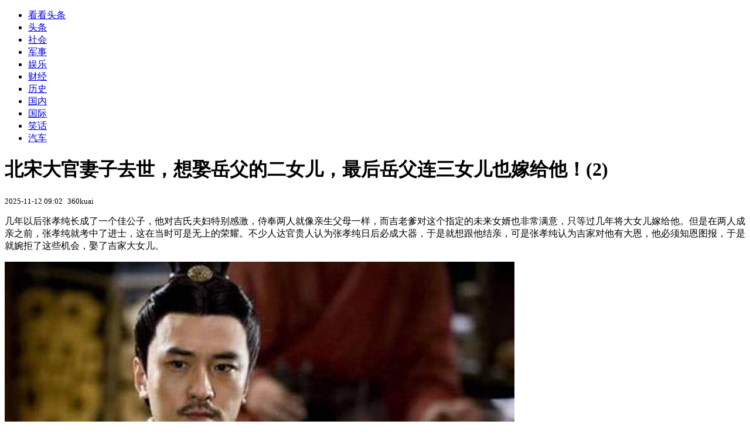

--- FILE ---
content_type: text/html; charset=utf-8
request_url: https://kan.china.com/article/1352573_2.html
body_size: 6683
content:
<!DOCTYPE html>
<!--[if lte IE 6 ]><html class="ie ie6 lte-ie7 lte-ie8" lang="zh-CN"><![endif]-->
<!--[if IE 7 ]><html class="ie ie7 lte-ie7 lte-ie8" lang="zh-CN"><![endif]-->
<!--[if IE 8 ]><html class="ie ie8 lte-ie8" lang="zh-CN"><![endif]-->
<!--[if IE 9 ]><html class="ie ie9" lang="zh-CN"><![endif]-->
<!--[if (gt IE 9)|!(IE)]><!--><html lang="zh-CN"><!--<![endif]-->
    <head>
        <meta http-equiv="X-UA-Compatible" content="IE=edge,chrome=1" />
        <meta http-equiv="Content-Type" content="text/html; charset=utf-8" />
        <title>北宋大官妻子去世，想娶岳父的二女儿，最后岳父连三女儿也嫁给他！_看看头条_中华网</title>
        <meta name="keywords" content="女儿,老爹,岳父" />
        <meta name="description" content="几年以后张孝纯长成了一个佳公子，他对吉氏夫妇特别感激，侍奉两人就像亲生父母一样，而吉老爹对这个指定的未来女婿也非常满意，只等过几年将大女" />
        <meta name="renderer" content="webkit" />
        <link href="//k-static.appmobile.cn/media/css/article.min.css?_v=0308" rel="stylesheet" media="screen" type="text/css" />
        <script type="text/javascript">
        var _hmt = _hmt || [];
        window.pageType = 'article';
        var pagingInfo = {id:1352573, total:2, now:2, tid:'6', mid:'16',arcrank:'0'};
        </script>
        <script type="text/javascript" src="//k-static.appmobile.cn/media/js/min.page.js?_v=0308"></script>
        <script type="text/javascript" src="//dup.baidustatic.com/js/ds.js"></script>
        <base target="_blank" /><!--[if lte IE 6]></base><![endif]-->
    </head>
    <body class="new0103 articleview">
        <div class="site-top-nav">
            <div class="container">
                <ul class="left">
                    <li class="home"><a href="/">看看头条</a></li>
                    <li><a href="/">头条</a></li>
                    
                    <li><a href="/shehui/">社会</a></li>
                    
                    <li><a href="/junshi/">军事</a></li>
                    
                    <li><a href="/yule/">娱乐</a></li>
                    
                    <li><a href="/caijing/">财经</a></li>
                    <li><a class="active" href="/lishi/">历史</a></li>
                    <li><a href="/guonei/">国内</a></li>
                    
                    <li><a href="/guoji/">国际</a></li>
                    
                    <li><a href="/xiaohua/">笑话</a></li>
                    
                    <li><a href="/qiche/">汽车</a></li>
                    
                    <!--li><a href="http://www.tiyuxiu.com/qd/kan/" data-tracker="no">体育</a></li-->
                </ul>
                <ul class="right">
                </ul>
            </div>
        </div>

        <div class="container main-container clear clearfix">
            <div class="pleft mt10">
                <div class="article-header">
                    <h1 class="title">北宋大官妻子去世，想娶岳父的二女儿，最后岳父连三女儿也嫁给他！(2)</h1>
                    <div class="info">
                        <div class="left">
                            <small id="article-date">2025-11-12 09:02</small>&nbsp;
                            <small id="article-source">360kuai</small>
                        </div>
                        <div class="right">
                        </div>
                    </div>
                </div>
                <!-- /place -->
                <div class="viewbox">
                    <div id="main-content" class="content">
                        <div class="mxm mxm-inner">
                            <script type="text/javascript">loadSpecialMM('article_inner');</script>
                        </div>
                        
<p>几年以后张孝纯长成了一个佳公子，他对吉氏夫妇特别感激，侍奉两人就像亲生父母一样，而吉老爹对这个指定的未来女婿也非常满意，只等过几年将大女儿嫁给他。但是在两人成亲之前，张孝纯就考中了进士，这在当时可是无上的荣耀。不少人达官贵人认为张孝纯日后必成大器，于是就想跟他结亲，可是张孝纯认为吉家对他有大恩，他必须知恩图报，于是就婉拒了这些机会，娶了吉家大女儿。</p>
<p><img itemprop="image" src="//k-static.appmobile.cn/uploads/ext/a/t01eec2a470f0dc3201.jpg" data-iwidth="870" data-iheight="419" /><script>article.mmbox.load();</script></p>
<p>婚后夫妻恩爱和睦，只是好景不长，妻子体弱多病，没几年不久就去世了。北宋灭亡后，张孝纯被金人俘虏，在金人的逼迫下做了伪齐政权的宰相。此时的张孝纯位高权重，再加上他的妻子去世多年，不少人都劝他续弦，但他却总是推脱。妻子去世后，张孝纯感念吉家对他的恩德，就向吉老爹请求娶他的二女儿，但是吉老爹却拒绝了，原来二女儿是个盲女，吉家怕拖累张孝纯。但是张孝纯并没有死心，在他的再三恳求下吉老爹只好答应了。</p>
<p><img itemprop="image" src="//k-static.appmobile.cn/uploads/ext/a/t01ce71ce8dfa3ced0e.jpg" data-iwidth="870" data-iheight="358" /><script>article.mmbox.load();</script></p>
<p>但是过了几年二女儿也因病去世了，张孝纯悲痛万分。吉老爹认为张孝纯是一个可以托付终身的人，便主动要求将自己的三女儿嫁给了他。虽然两人的年龄差距很大，但是却过得很幸福。</p>
<p>历史上对张孝纯的评价不一，但他为了报答恩人，不忘初心，人品肯定差不到哪去~</p>

                    </div>
                    
                    <div class="mxm">
                        <script type="text/javascript">loadSpecialMM('article_780x90_1');</script>
                    </div>
                    
                    <div id="page-area" class="pages article_pages">
                        <div class="pagelist"><a class='previous' target='_self' href='1352573.html'>上一页</a><a target='_self' href='1352573.html'>1</a><a target='_self' class='curent' href='javascript:void(0);'>2</a></div>
                    </div>
                    <script type="text/javascript">article.optimizationPage();</script>
                    
                    <!--div class="mxm mxm-780x90" style="height:300px;display:block;"-->
                    <div class="mxm" style="display:block;">
                        <!--script type="text/javascript">loadSSP({id:adconfig.ids.article_780x90_2});</script-->
                        <script type="text/javascript">baiduUnion.load("u6179386");</script>
                    </div>
                </div>
                
                <div class="page_recommended clearfix">
                    <div id="article-recommend" class="article-recommend">
                        <div class="bd right-list">
                            <div class="bdwrap">
                                <ul></ul>
                            </div>
                            <a href="/?location=bottom" class="more hidden">
                                <i>+</i>
                                <span>加载更多精彩新闻</span>
                            </a>
                        </div>
                        <div class="loading"></div>
                    </div>
                </div>
            </div>

            <div class="pright mt10">
                <div class="mxm mb10" style="display:block;">
                    <script type="text/javascript">baiduUnion.load("u3498624");</script>
                </div>
                <div class="mxm mb10">
                    <script type="text/javascript">loadSpecialMM('article_square_002');</script>
                </div>
                <div id="right-image-list" class="box-warp image-list clearfix mb10">
                    <div class="box-hd"><div class="title_h3 blue_line">频道热点</div>
                        <span class="more"><a href="/lishi/">更多</a></span>
                    </div>
                    <div class="box-bd">
                        <ul id="right-slide-1"><li><a class="image" href="https://kan.china.com/article/5052023_all.html" title="悬疑巨制《极限审判》领先全球限时点映 IMAX特摄引爆沉浸观影体验"><img src="/uploads/ext/ifeng1/w240_h135_q90/x0.ifengimg.com/ucms/2026_04/DCE7AF7E327E98B897405ECF47595BB6EADB0CA8_size2555_w2000_h3000.jpg"></a><p><a href="https://kan.china.com/article/5052023_all.html" title="悬疑巨制《极限审判》领先全球限时点映 IMAX特摄引爆沉浸观影体验">悬疑巨制《极限审判》领先全球限时点映 IMAX特摄引爆沉浸观影体验</a></p></li><li><a class="image" href="https://kan.china.com/article/6061863_all.html" title="《马背摇篮》圆满收官：岳丽娜凭借“康大姐”这一角色，聚焦红色题材"><img src="/uploads/ext/ifeng1/w240_h135_q90/x0.ifengimg.com/ucms/2026_04/FF8F38D6A127BDCADB17849D2AC7AB584F876B0E_size140_w758_h1348.jpg"></a><p><a href="https://kan.china.com/article/6061863_all.html" title="《马背摇篮》圆满收官：岳丽娜凭借“康大姐”这一角色，聚焦红色题材">《马背摇篮》圆满收官：岳丽娜凭借“康大姐”这一角色，聚焦红色题材</a></p></li><li><a class="image" href="https://kan.china.com/article/6979954_all.html" title="她是刘德华唯一承认的前女友，分手后曝华仔私密事，39年还没放下"><img src="/uploads/ext/ifeng1/w240_h135_q90/x0.ifengimg.com/ucms/2026_04/4FFD12396D32521F8D51A108B778E279B2C96585_size106_w1280_h706.jpg"></a><p><a href="https://kan.china.com/article/6979954_all.html" title="她是刘德华唯一承认的前女友，分手后曝华仔私密事，39年还没放下">她是刘德华唯一承认的前女友，分手后曝华仔私密事，39年还没放下</a></p></li><li class="hide"><a href="https://soft.china.com/down/1333578.html?f=070122">谷谷GIS地图下载器</a></li><li class="hide"><a href="https://soft.china.com/down/2802376.html?f=070122">LonelyScreen</a></li><li class="hide"><a href="https://soft.china.com/soft/1943969.html?f=070122">BaiduType</a></li><li class="hide"><a href="https://soft.china.com/soft/1632692.html?f=070122">团子AI</a></li><li class="hide"><a href="https://soft.china.com/down/2271734.html?f=070122">3D Flash Animator</a></li><li class="hide"><a href="https://soft.china.com/soft/2295041.html?f=070122">西瓜视频</a></li><li class="hide"><a href="https://soft.china.com/soft/2041063.html?f=070122">洋葱浏览器</a></li></ul>
                    </div>
                </div>
                <script type="text/javascript">
                mediavFlow.rightSide({container:'#right-slide-1'});
                </script>
                <div class="mxm mb10" style="display:block;">
                    <script type="text/javascript">baiduUnion.load('u3497724');</script>
                    <!--script type="text/javascript">loadSSP({id:adconfig.ids.article_square_003});</script-->
                </div>
                <div class="box-warp clearfix list-top10 mb10" style="display:block;">
                    <div class="box-hd">
                        <div class="title_h3 blue_line">今日关注</div>
                        <span class="more"><a href="/hotword/">更多</a></span>
                    </div>
                    <div class="box-bd">
                        <ul id="today-hotlist" class="list-item fs15">
                            <li ><a href="https://kan.china.com/article/5523932.html" title="以色列强拆联合国近东救济工程处总部大院，古特雷斯强烈谴责" target="_blank">以色列强拆联合国近东救济工程处总部大院，古特雷斯强烈谴责</a></li>
<li ><a href="https://kan.china.com/article/6991942.html" title="特朗普达沃斯演讲批北约盟友：美国付出太多，得到回报却太少" target="_blank">特朗普达沃斯演讲批北约盟友：美国付出太多，得到回报却太少</a></li>
<li ><a href="https://kan.china.com/article/6175525.html" title="加拿大皇家银行CEO：我们当前的战略中不包括中国，必须重新审视这一点" target="_blank">加拿大皇家银行CEO：我们当前的战略中不包括中国，必须重新审视这一点</a></li>
<li ><a href="https://kan.china.com/article/6454740.html" title="英媒：美国商务部长在达沃斯发表暴论，欧洲央行行长等嘉宾离场" target="_blank">英媒：美国商务部长在达沃斯发表暴论，欧洲央行行长等嘉宾离场</a></li>
<li ><a href="https://kan.china.com/article/6550604.html" title="“斯塔默下周访华，‘黄金时代’商业对话将重启”" target="_blank">“斯塔默下周访华，‘黄金时代’商业对话将重启”</a></li>
<li ><a href="https://kan.china.com/article/6947799.html" title="巴基斯坦一购物中心发生火灾，已致60人死亡" target="_blank">巴基斯坦一购物中心发生火灾，已致60人死亡</a></li>
<li ><a href="https://kan.china.com/article/6488812.html" title="美国最高法院仍未对特朗普关税案作出裁决，即将休庭四周" target="_blank">美国最高法院仍未对特朗普关税案作出裁决，即将休庭四周</a></li>
<li ><a href="https://kan.china.com/article/6979226.html" title="英媒：美欧在格陵兰等问题上的分歧加剧，对乌经济援助计划被搁置" target="_blank">英媒：美欧在格陵兰等问题上的分歧加剧，对乌经济援助计划被搁置</a></li>
<li  class="hide"><a href="https://kan.china.com/article/5302710.html" title="英国要恢复疫情前市场规模？中国新车加速进程" target="_blank">英国要恢复疫情前市场规模？中国新车加速进程</a></li>
<li  class="hide"><a href="https://kan.china.com/article/6871400.html" title="法国要求北约在格陵兰军演，贝森特警告：别搞事，想咋地？" target="_blank">法国要求北约在格陵兰军演，贝森特警告：别搞事，想咋地？</a></li>
<li  class="hide"><a href="https://kan.china.com/article/5084572.html" title="F/A-XX有望再“复活”，美国国会欲再拨9亿美元" target="_blank">F/A-XX有望再“复活”，美国国会欲再拨9亿美元</a></li>
<li  class="hide"><a href="https://kan.china.com/article/6982738.html" title="中方收到美国邀请，特朗普想拉中俄干大事，普京这一次没有拒绝" target="_blank">中方收到美国邀请，特朗普想拉中俄干大事，普京这一次没有拒绝</a></li>
<li  class="hide"><a href="https://kan.china.com/article/5865472.html" title="美财长会见中方，开口提了个要求，高市早苗被点名，日本自求多福" target="_blank">美财长会见中方，开口提了个要求，高市早苗被点名，日本自求多福</a></li>
<li  class="hide"><a href="https://kan.china.com/article/6889227.html" title="17天后揭晓，高市将乖乖交权？中国准备收网，日本打响粮食保卫战" target="_blank">17天后揭晓，高市将乖乖交权？中国准备收网，日本打响粮食保卫战</a></li>
<li  class="hide"><a href="https://kan.china.com/article/5907037.html" title="2026年最狠发言！加拿大总理卡尼说如果我们不上谈判桌就会上菜单" target="_blank">2026年最狠发言！加拿大总理卡尼说如果我们不上谈判桌就会上菜单</a></li>

                        </ul>
                    </div>
                </div>
                <div class="mxm mb10" style="display:block;">
                    <script type="text/javascript">baiduUnion.load('u3497742');</script>
                    <!--script type="text/javascript">loadSSP({id:adconfig.ids.article_square_005});</script-->
                </div>
                <div id="sidebar-follow" style="position:relative;">
                    <div class="box-warp clearfix mb10">
                        <div class="box-hd">
                            <div class="title_h3 blue_line">频道精选</div>
                            <span class="more"><a href="/lishi/">更多</a></span>
                        </div>
                        <div class="box-bd">
                            <div class="list-img">
                                <ol>
                                    <li>
                                        <a title="日本奇葩陋习，为了繁衍人口不择手段，一直在上个世纪才被废除" href="https://kan.china.com/article/5820401.html">
                                            <span class="image"><img class="delay-right" data-original="//k-static.appmobile.cn/uploads2/allimg/2501/26/1G014E48-0-lp.jpg?crop=p_10,w_154,h_84,g_center"/></span>
                                            <span class="rttxt">日本奇葩陋习，为了繁衍人口不择手段，一直在上个世纪才被废除</span>
                                        </a>
                                    </li>
<li>
                                        <a title="秦国“汧渭之会”：陕西考古破解谜团，中国史书可信度再次被印证" href="https://kan.china.com/article/6870264.html">
                                            <span class="image"><img class="delay-right" data-original="//k-static.appmobile.cn/uploads2/allimg/2502/25/1GQ351O-0-lp.jpg?crop=p_10,w_154,h_84,g_center"/></span>
                                            <span class="rttxt">秦国“汧渭之会”：陕西考古破解谜团，中国史书可信度再次被印证</span>
                                        </a>
                                    </li>
<li>
                                        <a title="他们是汉族人，人口超过1亿，说的正宗汉语，我们却听不懂" href="https://kan.china.com/article/6823200.html">
                                            <span class="image"><img class="delay-right" data-original="//k-static.appmobile.cn/uploads2/allimg/2501/26/1FU31133-0-lp.jpg?crop=p_10,w_154,h_84,g_center"/></span>
                                            <span class="rttxt">他们是汉族人，人口超过1亿，说的正宗汉语，我们却听不懂</span>
                                        </a>
                                    </li>
<li>
                                        <a title="古代宁死不降的六位将军，都是铮铮铁骨的汉子，你最佩服哪个？" href="https://kan.china.com/article/5850964.html">
                                            <span class="image"><img class="delay-right" data-original="//k-static.appmobile.cn/uploads2/allimg/2501/26/1FJA0X-0-lp.jpg?crop=p_10,w_154,h_84,g_center"/></span>
                                            <span class="rttxt">古代宁死不降的六位将军，都是铮铮铁骨的汉子，你最佩服哪个？</span>
                                        </a>
                                    </li>

                                </ol>
                            </div>
                        </div>
                    </div>
                    <div class="mxm mb10" style="display:block;">
                        <script type="text/javascript">baiduUnion.load('u3530327');</script>
                        <!--script type="text/javascript">loadSSP({id:adconfig.ids.article_square_006});</script-->
                    </div>
                    <div class="mxm mb10" style="display:block;">
                        <script type="text/javascript">baiduUnion.load('u4430965');</script>
                        <!--script type="text/javascript">loadSSP({id:adconfig.ids.article_square_007});</script-->
                    </div>
<!--                    <div class="mxm mxm-336x280">
                        <script type="text/javascript">loadSSP({id:adconfig.ids.article_square_008});</script>
                    </div>-->
                </div>
            </div>
            <!-- /pright -->
        </div>
        <script type="text/javascript">
            article.count(1352573, 16);
        </script>
        
        

        <div id="sidenav" class="sidenav">
            <ul>
                <li class="home"><a href="/">首页</a></li>
                <li class="channel"><a target="_self" href="/lishi/">频道</a></li>
                <li class="hot"><a href="/hotword/">热点</a></li>
        <!--li class="qrcodex weixin">
            <a target="_self" href="javascript:void(0);">微信</a>
            <div class="qrcodex-box">
                <div class="img"></div>
                <div class="text">微信扫一扫，关注公众号</div>
            </div>
        </li-->
                <li class="bottom"><a target="_self" href="javascript:void(0);" onclick="pageInfo.bottom();">底部</a></li>
                <li class="top hidden"><a target="_self" href="javascript:void(0);" onclick="pageInfo.top();">顶部</a></li>
            </ul>
            <div id="mediav-hudong"></div>
        </div>

        <!--script type="text/javascript">loadSSP({id:adconfig.ids.float_right});</script-->

        <script type="text/javascript">
    $('img.delay').lazyload({effect:'show'});
    $('img.delay-right').lazyload({effect:'show'});
</script>
<div class="footer_copyright">
    <div class="container">
        <div class="abouts">
            <!--a href="https://soft.china.com/" data-tracker="no">中华网软件</a-->
            <a href="/about/contact.html" data-tracker="no">联系我们</a>
        </div>
        <span>&copy; 中华网 &nbsp;&nbsp; <a href="https://beian.miit.gov.cn/" data-tracker="no" target="_blank">京ICP备18035944号-2</a></span>
    </div>
</div>
<div style="display:none;">
<script type="text/javascript">effectTracker.tongji();</script>
<script>
var _hmt = _hmt || [];
(function() {
  var hm = document.createElement("script");
  hm.src = "https://hm.baidu.com/hm.js?" + (window.location.hostname=='kankan.china.com' ? 'cc8b2a9111850183eca9999696b6e0ec' : 'af6d8290f34ae4058b169a282c9468d5');
  var s = document.getElementsByTagName("script")[0]; 
  s.parentNode.insertBefore(hm, s);
})();
</script>
</div>

    </body>
</html>
